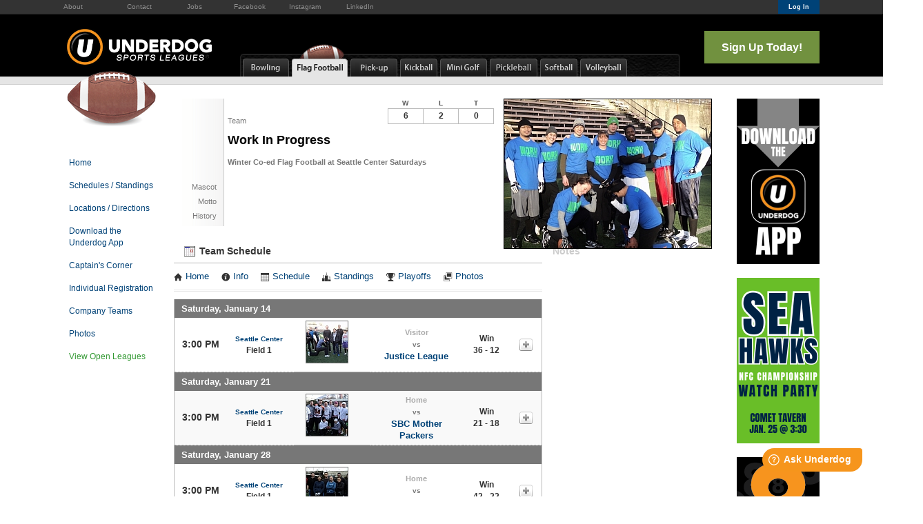

--- FILE ---
content_type: text/html; charset=UTF-8
request_url: https://www.underdogseattle.com/team/23495/Work-In-Progress
body_size: 9505
content:
<!DOCTYPE html
     PUBLIC "-//W3C//DTD XHTML 1.0 Transitional//EN"
     "http://www.w3.org/TR/xhtml1/DTD/xhtml1-transitional.dtd">
<html xmlns="http://www.w3.org/1999/xhtml" xmlns:og="http://opengraphprotocol.org/schema/" xmlns:fb="http://www.facebook.com/2008/fbml" xml:lang="en">

	<head>
		<meta http-equiv="Content-Type" content="text/html; charset=utf-8"/>
		
	<meta name="Keywords" content="Seattle, WA, Beach Volleyball, Bowling, Flag Football, Kickball, Pick-up Games, Pickleball, Softball, Volleyball, Underdog Sports Leagues Seattle, Underdog, Sports, Leagues, Seattle"/>
	

	<meta name="Description" content="Team home page for Work In Progress, participating in Winter Co-ed Flag Football at Seattle Center Saturdays. View team photos, upcoming games, past results, team details, and notes."/>
	

	<meta property="og:title" content="Underdog Sports Leagues Seattle"/>
	

	<meta property="og:type" content="sports_league"/>
	

	<meta property="og:image" content="https://leaguelab-prod.s3.amazonaws.com/userimages/facebookpreviews/facebook_share_124-3.jpg"/>
	

	<meta property="og:url" content="http://www.underdogseattle.com/team/23495/Work-In-Progress"/>
	

	<meta property="og:ttl" content="345600"/>
	

	<meta property="og:site_name" content="Underdog Sports Leagues Seattle"/>
	

	<meta property="og:description" content="Team home page for Work In Progress, participating in Winter Co-ed Flag Football at Seattle Center Saturdays. View team photos, upcoming games, past results, team details, and notes."/>
	

	<meta property="og:email" content="info@underdogseattle.com"/>
	

	<meta property="og:phone_number" content="(206) 320-8326"/>
	

	<meta property="og:latitude" content="47.648"/>
	

	<meta property="og:longitude" content="-122.355"/>
	

	<meta property="fb:admins"/>
	

	<meta property="fb:app_id" content="321258378050161"/>
	

	<meta name="viewport" content="width=device-width, initial-scale=1"/>
	

		
	<title>
		Flag Football - Team Page for Work In Progress - Underdog Sports Leagues Seattle - Seattle, WA
	</title>

		
	<link rel="stylesheet" href="https://cdn.ckeditor.com/ckeditor5/45.0.0/ckeditor5-content.css"/>
	<link rel="stylesheet" href="https://cdn.ckeditor.com/ckeditor5-premium-features/45.0.0/cckeditor5-premium-features-content.css"/>

		
			<link rel="stylesheet" type="text/css" media="all" href="/static/1.210.43/css/teampage.css"/><link rel="stylesheet" type="text/css" media="all" href="/static/1.210.43/css/schedule.css"/><link rel="stylesheet" type="text/css" media="all" href="/static/1.210.43/css/sponsors.css"/><link rel="stylesheet" type="text/css" media="all" href="/static/1.210.43/css/public.min.css"/><link rel="stylesheet" type="text/css" media="all" href="/static/1.210.43/css/underdog/main.css"/><link rel="stylesheet" type="text/css" media="all" href="/static/1.210.43/css/responsive.css"/><link rel="stylesheet" type="text/css" media="all" href="/static/1.210.43/css/underdog/responsive.css"/><link rel="stylesheet" type="text/css" media="all" href="/static/1.210.43/css/facebook.css"/><link rel="stylesheet" type="text/css" media="all" href="/orgstyles?v=1769400016"/>
		
			<link rel="stylesheet" type="text/css" media="print" href="/static/1.210.43/css/_print.css"/>
		
		<link rel="stylesheet" type="text/css" media="all" href="/static/css/flexslider.css"/>
		<link rel="stylesheet" type="text/css" media="all" href="/static/css/flexslider-ll.css"/>
		<link rel="SHORTCUT ICON" href="/static/1.210.43/graphics/underdog/underdog.ico"/>

	</head>

	<body class="seattle flag-football">

		
	<div id="responsiveHeader" data-sport="Flag Football">
		
			<a href="/" id="responsiveMenuLogo">
				<img src="//leaguelab-prod.s3.amazonaws.com/userimages/logos/org_mobile_124-2.png" alt="Underdog Sports Leagues Seattle"/>
			</a>
			
			<a href="#" id="responsiveMenuButton">
				&nbsp;
			</a>
			<a href="/login" id="responsiveLoginButton" class="notLoggedIn">
				&nbsp;
			</a>
			
		
	</div>


		<div id="topBarContainer" class="stack">
			<div class="pageWidth" id="topBar">
				
	<ul id="aboutMenu">
		<li class="first">
			<a href="/page/About">About</a>
		</li><li class="">
			<a href="/page/Contact">Contact</a>
		</li><li class="">
			<a href="/page/Staff">Jobs</a>
		</li><li class="">
			<a href="http://www.facebook.com/underdogseattle">Facebook</a>
		</li><li class="">
			<a href="https://www.instagram.com/underdogseattle/">Instagram</a>
		</li><li class="last">
			<a href="https://www.linkedin.com/company/underdog-sports-leagues">LinkedIn</a>
		</li>
	</ul>

				
	
	<div id="userLoginInset" class="notSignedIn">
		<a href="/login" class="button" id="signInLink"><span>Log In</span></a>
	</div>

			</div>
		</div>

		<div id="headerContainer" class="stack">
			<div class="pageWidth" id="header">
				<a href="/">
					<img src="/static/1.210.43/graphics/underdog/underdog-sports-leagues-logo-3-mid.png" alt="Underdog Sports Leagues" width="219px" id="orgLogo"/>
				</a>
				
	<ul id="headerSportLinks">
		<li id="sportMenu_bowling" class="sport">
			<a href="/sport/Bowling">
				<span>Bowling</span>
			</a>
		</li><li id="sportMenu_flag-football" class="current sport">
			<a href="/sport/Flag_Football">
				<span>Flag Football</span>
			</a>
		</li><li id="sportMenu_pick-up-games" class="sport">
			<a href="/sport/Pick-up_Games">
				<span>Pick-up Games</span>
			</a>
		</li><li id="sportMenu_kickball" class="sport">
			<a href="/sport/Kickball">
				<span>Kickball</span>
			</a>
		</li><li id="sportMenu_mini-golf" class="sport">
			<a href="/sport/Mini_Golf">
				<span>Mini Golf</span>
			</a>
		</li><li id="sportMenu_pickleball" class="sport">
			<a href="/sport/Pickleball">
				<span>Pickleball</span>
			</a>
		</li><li id="sportMenu_softball" class="sport">
			<a href="/sport/Softball">
				<span>Softball</span>
			</a>
		</li><li id="sportMenu_volleyball" class="sport">
			<a href="/sport/Volleyball">
				<span>Volleyball</span>
			</a>
		</li>
	</ul>

				<a href="/leagues?v=upcoming" id="headerSignupLink">Sign Up Today!</a>
			</div>
		</div>

		<div id="colorStripeTop_a" class="stack sportColorStripe flag-football_stripe_a">
			&nbsp;
		</div>
		<div id="colorStripeTop_b" class="stack sportColorStripe flag-football_stripe_b">
			&nbsp;
		</div>

		<div id="pageContentContainer" class="stack">
			<div class="pageWidth" id="pageContent">
				<div id="menuColumn">
					<div>
	<a href="/sport/Flag_Football">
		<img id="sportMenuHeaderImage" alt="Flag Football Menu" src="/static/1.210.43/graphics/underdog/sport-header-flag-football.png"/>
	</a>
	<div class="menuSection sportMenuSection">
		<ul class="menuSectionBody">
			<li>
				<a href="/sport/Flag_Football">Home</a>
			</li><li>
				<a href="/leagues?sport=Flag_Football">Schedules / Standings</a>
			</li><li>
				<a href="/location?sport=Flag_Football">Locations / Directions</a>
			</li><li>
				<a href="/page/underdogapp">Download the Underdog App</a>
			</li><li>
				<a href="/page/Captain">Captain&#039;s Corner</a>
			</li><li>
				<a href="/page/Indy-rundown">Individual Registration</a>
			</li><li>
				<a href="/page/company-kick-in">Company Teams</a>
			</li><li>
				<a href="/sport/Flag_Football/gallery">Photos</a>
			</li>
			<li class="sportSignup">
				<a href="/leagues?v=upcoming&amp;sport=Flag_Football">View Open Leagues</a>
			</li>
		</ul>
	</div>
	<script>
	/* <![CDATA[ */
		var ll_nonsportmenus = [{"Name":"Quick Links","Links":[{"label":"Schedules","href":"\/leagues?v=current"},{"label":"Locations \/ Directions","href":"\/location"},{"label":"Download the Underdog App","href":"\/page\/underdogapp"},{"label":"TeamPayer","href":"\/teampayer"},{"label":"Friends and Sponsors","href":"\/page\/friends-of-underdog"},{"label":"Sign Up!","href":"\/leagues?v=upcoming"}]},{"Name":"Resources","Links":[{"label":"Individual Registration","href":"\/page\/Indy-rundown"},{"label":"Captain's Corner","href":"\/page\/Captain"},{"label":"Captain Leaderboard","href":"\/page\/leaderboard"},{"label":"Build Your Roster","href":"\/page\/FunLink"},{"label":"Member Benefits","href":"\/page\/Member-Benefits"},{"label":"Sport Facts","href":"\/page\/sport-facts"},{"label":"Underdog in the News","href":"\/page\/press"},{"label":"Company Teams","href":"https:\/\/www.underdogseattle.com\/page\/company-kick-in"},{"label":"Corporate Events","href":"\/page\/corporate-events"},{"label":"Underdog in the Community","href":"\/page\/improve"}]}];
	/* ]]> */
	</script>
</div>
					
				</div>
				<div id="pageContainer">
					

					
						<script src="https://use.fontawesome.com/releases/v5.6.3/js/all.js" integrity="sha384-EIHISlAOj4zgYieurP0SdoiBYfGJKkgWedPHH4jCzpCXLmzVsw1ouK59MuUtP4a1" crossorigin="anonymous"></script>
						
					
					
					
					<div id="teamPageContainer">
	<div class="sportTitle">
		<img src="/static/1.210.43/icons/traditional/flag-football-title.gif" alt="Work In Progress plays in a Flag Football league"/>
	</div>
	<div id="teamInfo" class="noPhotos">
	<div class="infoContainer">
		<div class="teamThumbnail">
	
	
	
</div>
		
		<div class="teamNameRow">
			<div class="label teamName">Team</div>
			<h1>Work In Progress</h1>
		</div>
				
		<div class="infoRow leagueNameContainer">
			<div class="value leagueName">
				Winter Co-ed Flag Football at Seattle Center Saturdays
			</div>
		</div>
		
		
		
		
	<div class="infoRow ">
		<div class="label">Mascot</div>
		<div class="value"></div><div class="clear"></div>
	</div>

		
		
	<div class="infoRow ">
		<div class="label">Motto</div>
		<div class="value"></div><div class="clear"></div>
	</div>

		
		
	<div class="infoRow ">
		<div class="label">History</div>
		<div class="value"></div><div class="clear"></div>
	</div>


	</div>
	<div id="teamPhotos">
	
		<div id="teamPicWrapper">
			<a href="//leaguelab-prod.s3.amazonaws.com/userimages/045847_ful.jpg">
				<img alt="Work In Progress Team Photo" id="teamPic" src="//leaguelab-prod.s3.amazonaws.com/userimages/045847_std.jpg"/>
			</a>
		</div>
		
			
		
	
</div>
	<table id="teamRecord" class="Game">
	
	
		<thead>
			<tr>
				<th>W</th>
				<th>L</th>
				<th>T</th>
			</tr>
		</thead>
		<tbody>
			<tr>
				<td>6</td>
				<td>2</td>
				<td>0</td>
			</tr>
		</tbody>
	
	
</table>
	

</div>

	
	
	<div id="teamScheduleContainer">
	<h2><img alt="" src="/static/1.210.43/graphics/icon-schedules-s.gif"/> Team Schedule</h2>

	
	<ul class="league-links">
		<li>
			<a href="/league/1980">
				<span class="ll-icon-home"></span>Home
			</a>
		</li>
		<li>
			<a href="/league/1980/details">
				<span class="ll-icon-info"></span>Info
			</a>
		</li>
		<li>
			<a href="/league/1980/schedule">
				<span class="ll-icon-schedule"></span>Schedule
			</a>
		</li>
		<li class="standings">
			<a href="/league/1980/standings">
				<span class="ll-icon-standings"></span>Standings
			</a>
		</li>
		<li class="playoffs">
			<a href="/league/1980/bracket">
				<span class="ll-icon-bracket"></span>Playoffs
			</a>
		</li>
		<li class="photos">
			<a href="/league/1980/gallery">
				<span class="ll-icon-photos"></span>Photos
			</a>
		</li>
		
	</ul>

	
	
	
		
	<div class="hidden scalablePopup" id="gameDetailPopup">
		<div class="handle">
			<div class="closeContainer">
				<a class="closeWindowButton" href="#"></a>
			</div>
		</div>
		<div class="body">
			<div>
				<div class="loadingGraphic" id="schedulePopUpLoading">
	<img src="/static/1.210.43/graphics/loader-image-25.gif" alt=""/>
	<div class="loadingMessage">Loading...</div>
</div>
				<div id="gameDetailPopupContent">

				</div>
			</div>
		</div>
	</div>

	

	<table id="teamScheduleTable">
		<tbody>
			
				
					
						<tr class="gameDateRow even">
							<td colspan="6" class="gameDate"><h4>Saturday, January 14</h4></td>
						</tr>
						
					
					
					
	<tr class="even" id="game_83696_1980">
		<td class="gameTime">
			3:00 PM
		</td>
		<td class="gameLocation">
			<div class="label"><a href="/location/385">Seattle Center</a></div>
			Field 1
		</td>
		
			<td class="opponentIcon">
				<a href="/team/23315/Justice-League">
					<div class="teamThumbnail">
	
	
		
		<img class="teamIcon" src="//leaguelab-prod.s3.amazonaws.com/userimages/045846_tny.jpg" alt="Justice League Team Logo"/>
	
	
</div>
				</a>
			</td>
			<td class="opponent">
				<div class="homeOrVisitor">Visitor</div>
				<div class="label">vs</div>
				<a href="/team/23315/Justice-League">Justice League</a>
			</td>
			<td class="result">
				Win<br/>36&nbsp;-&nbsp;12
			</td>
			
			<td class="detailLink" id="game_2012-01-14_3-00 PM_385_1">
				<a href="#" class="openGameDetail">
					<img src="/static/1.210.43/graphics/expand-score-button.gif" alt="view more info on this game"/>
					<p class="hidden label">Viewing<br/>Details</p>
				</a>
			</td>
		
		
		
	</tr>

					
				
				
			
				
					
						<tr class="gameDateRow odd">
							<td colspan="6" class="gameDate"><h4>Saturday, January 21</h4></td>
						</tr>
						
					
					
					
	<tr class="odd" id="game_85333_1980">
		<td class="gameTime">
			3:00 PM
		</td>
		<td class="gameLocation">
			<div class="label"><a href="/location/385">Seattle Center</a></div>
			Field 1
		</td>
		
			<td class="opponentIcon">
				<a href="/team/23683/SBC-Mother-Packers">
					<div class="teamThumbnail">
	
	
		
		<img class="teamIcon" src="//leaguelab-prod.s3.amazonaws.com/userimages/046021_tny.jpg" alt="SBC Mother Packers Team Logo"/>
	
	
</div>
				</a>
			</td>
			<td class="opponent">
				<div class="homeOrVisitor">Home</div>
				<div class="label">vs</div>
				<a href="/team/23683/SBC-Mother-Packers">SBC Mother Packers</a>
			</td>
			<td class="result">
				Win<br/>21&nbsp;-&nbsp;18
			</td>
			
			<td class="detailLink" id="game_2012-01-21_3-00 PM_385_1">
				<a href="#" class="openGameDetail">
					<img src="/static/1.210.43/graphics/expand-score-button.gif" alt="view more info on this game"/>
					<p class="hidden label">Viewing<br/>Details</p>
				</a>
			</td>
		
		
		
	</tr>

					
				
				
			
				
					
						<tr class="gameDateRow even">
							<td colspan="6" class="gameDate"><h4>Saturday, January 28</h4></td>
						</tr>
						
					
					
					
	<tr class="even" id="game_85343_1980">
		<td class="gameTime">
			3:00 PM
		</td>
		<td class="gameLocation">
			<div class="label"><a href="/location/385">Seattle Center</a></div>
			Field 1
		</td>
		
			<td class="opponentIcon">
				<a href="/team/22912/Foe-Destroyers">
					<div class="teamThumbnail">
	
	
		
		<img class="teamIcon" src="//leaguelab-prod.s3.amazonaws.com/userimages/045836_tny.jpg" alt="Foe Destroyers Team Logo"/>
	
	
</div>
				</a>
			</td>
			<td class="opponent">
				<div class="homeOrVisitor">Home</div>
				<div class="label">vs</div>
				<a href="/team/22912/Foe-Destroyers">Foe Destroyers</a>
			</td>
			<td class="result">
				Win<br/>42&nbsp;-&nbsp;22
			</td>
			
			<td class="detailLink" id="game_2012-01-28_3-00 PM_385_1">
				<a href="#" class="openGameDetail">
					<img src="/static/1.210.43/graphics/expand-score-button.gif" alt="view more info on this game"/>
					<p class="hidden label">Viewing<br/>Details</p>
				</a>
			</td>
		
		
		
	</tr>

					
				
				
			
				
					
						<tr class="gameDateRow odd">
							<td colspan="6" class="gameDate"><h4>Saturday, February 4</h4></td>
						</tr>
						
					
					
					
	<tr class="odd" id="game_85359_1980">
		<td class="gameTime">
			Noon
		</td>
		<td class="gameLocation">
			<div class="label"><a href="/location/385">Seattle Center</a></div>
			Field 1
		</td>
		
			<td class="opponentIcon">
				<a href="/team/22858/Hit-Squad">
					<div class="teamThumbnail">
	
	
		
		<img class="teamIcon" src="//leaguelab-prod.s3.amazonaws.com/userimages/045841_tny.jpg" alt="Hit Squad Team Logo"/>
	
	
</div>
				</a>
			</td>
			<td class="opponent">
				<div class="homeOrVisitor">Visitor</div>
				<div class="label">vs</div>
				<a href="/team/22858/Hit-Squad">Hit Squad</a>
			</td>
			<td class="result">
				Win<br/>36&nbsp;-&nbsp;26
			</td>
			
			<td class="detailLink" id="game_2012-02-04_12-00 PM_385_1">
				<a href="#" class="openGameDetail">
					<img src="/static/1.210.43/graphics/expand-score-button.gif" alt="view more info on this game"/>
					<p class="hidden label">Viewing<br/>Details</p>
				</a>
			</td>
		
		
		
	</tr>

					
				
					
					
					
	<tr class="odd" id="game_85351_1980">
		<td class="gameTime">
			3:00 PM
		</td>
		<td class="gameLocation">
			<div class="label"><a href="/location/385">Seattle Center</a></div>
			Field 1
		</td>
		
			<td class="opponentIcon">
				<a href="/team/23628/Practice-All-Americans">
					<div class="teamThumbnail">
	
	
		
		<img class="teamIcon" src="//leaguelab-prod.s3.amazonaws.com/userimages/045833_tny.jpg" alt="Practice All Americans Team Logo"/>
	
	
</div>
				</a>
			</td>
			<td class="opponent">
				<div class="homeOrVisitor">Home</div>
				<div class="label">vs</div>
				<a href="/team/23628/Practice-All-Americans">Practice All Americans</a>
			</td>
			<td class="result">
				Win<br/>46&nbsp;-&nbsp;12
			</td>
			
			<td class="detailLink" id="game_2012-02-04_3-00 PM_385_1">
				<a href="#" class="openGameDetail">
					<img src="/static/1.210.43/graphics/expand-score-button.gif" alt="view more info on this game"/>
					<p class="hidden label">Viewing<br/>Details</p>
				</a>
			</td>
		
		
		
	</tr>

					
				
				
			
				
					
						<tr class="gameDateRow even">
							<td colspan="6" class="gameDate"><h4>Saturday, February 11</h4></td>
						</tr>
						
					
					
					
	<tr class="even" id="game_85369_1980">
		<td class="gameTime">
			3:00 PM
		</td>
		<td class="gameLocation">
			<div class="label"><a href="/location/385">Seattle Center</a></div>
			Field 1
		</td>
		
			<td class="opponentIcon">
				<a href="/team/22790/Back-that-Pass-Up">
					<div class="teamThumbnail">
	
	
		
		<img class="teamIcon" src="//leaguelab-prod.s3.amazonaws.com/userimages/045835_tny.jpg" alt="Back that Pass Up Team Logo"/>
	
	
</div>
				</a>
			</td>
			<td class="opponent">
				<div class="homeOrVisitor">Home</div>
				<div class="label">vs</div>
				<a href="/team/22790/Back-that-Pass-Up">Back that Pass Up</a>
			</td>
			<td class="result">
				Loss<br/>12&nbsp;-&nbsp;27
			</td>
			
			<td class="detailLink" id="game_2012-02-11_3-00 PM_385_1">
				<a href="#" class="openGameDetail">
					<img src="/static/1.210.43/graphics/expand-score-button.gif" alt="view more info on this game"/>
					<p class="hidden label">Viewing<br/>Details</p>
				</a>
			</td>
		
		
		
	</tr>

					
				
				
			
				
					
						<tr class="gameDateRow odd">
							<td colspan="6" class="gameDate"><h4>Saturday, February 25</h4></td>
						</tr>
						
					
					<tr>
						<td colspan="6" class="playoffBannerCell">
							<div class="playoffBanner playoffColor">
								PLAYOFFS
								<a href="/league/1980/bracket">
									<img src="/static/1.210.43/graphics/button-bracket-view.png" alt="View Playoff Bracket"/>
								</a>
							</div>
						</td>
					</tr>
					
	<tr class="odd" id="game_88455_1980">
		<td class="gameTime">
			3:00 PM
		</td>
		<td class="gameLocation">
			<div class="label"><a href="/location/385">Seattle Center</a></div>
			Field 1
		</td>
		
			<td class="opponentIcon">
				<a href="/team/22912/Foe-Destroyers">
					<div class="teamThumbnail">
	
	
		
		<img class="teamIcon" src="//leaguelab-prod.s3.amazonaws.com/userimages/045836_tny.jpg" alt="Foe Destroyers Team Logo"/>
	
	
</div>
				</a>
			</td>
			<td class="opponent">
				<div class="homeOrVisitor">Visitor</div>
				<div class="label">vs</div>
				<a href="/team/22912/Foe-Destroyers">Foe Destroyers</a>
			</td>
			<td class="result">
				Win<br/>30&nbsp;-&nbsp;28
			</td>
			
			<td class="detailLink" id="game_2012-02-25_3-00 PM_385_1">
				<a href="#" class="openGameDetail">
					<img src="/static/1.210.43/graphics/expand-score-button.gif" alt="view more info on this game"/>
					<p class="hidden label">Viewing<br/>Details</p>
				</a>
			</td>
		
		
		
	</tr>

					
				
				
			
				
					
						<tr class="gameDateRow even">
							<td colspan="6" class="gameDate"><h4>Saturday, March 3</h4></td>
						</tr>
						
					
					<tr>
						<td colspan="6" class="playoffBannerCell">
							<div class="playoffBanner playoffColor">
								PLAYOFFS
								<a href="/league/1980/bracket">
									<img src="/static/1.210.43/graphics/button-bracket-view.png" alt="View Playoff Bracket"/>
								</a>
							</div>
						</td>
					</tr>
					
	<tr class="even" id="game_88774_1980">
		<td class="gameTime">
			1:00 PM
		</td>
		<td class="gameLocation">
			<div class="label"><a href="/location/385">Seattle Center</a></div>
			Field 3
		</td>
		
			<td class="opponentIcon">
				<a href="/team/23315/Justice-League">
					<div class="teamThumbnail">
	
	
		
		<img class="teamIcon" src="//leaguelab-prod.s3.amazonaws.com/userimages/045846_tny.jpg" alt="Justice League Team Logo"/>
	
	
</div>
				</a>
			</td>
			<td class="opponent">
				<div class="homeOrVisitor">Visitor</div>
				<div class="label">vs</div>
				<a href="/team/23315/Justice-League">Justice League</a>
			</td>
			<td class="result">
				Loss<br/>18&nbsp;-&nbsp;42
			</td>
			
			<td class="detailLink" id="game_2012-03-03_1-00 PM_385_3">
				<a href="#" class="openGameDetail">
					<img src="/static/1.210.43/graphics/expand-score-button.gif" alt="view more info on this game"/>
					<p class="hidden label">Viewing<br/>Details</p>
				</a>
			</td>
		
		
		
	</tr>

					
				
				
			
			
		</tbody>
	</table>
	
	
</div>
	<div id="teamNotesContainer">
	<h2>Notes</h2>
	<div id="teamNotes">
		
	</div>
</div>
	<div class="clear">&nbsp;</div>
		
	
	

		
	
	<div id="relatedTeams">
		<h3>Related Teams</h3><a name="related"></a>
		<table id="relatedTeamsTable">
			<tbody>
				<tr>
					<td class="teamThumbnail">
						
						<a href="/team/100384/Junior-Varsity-Standouts">
							<div class="teamThumbnail">
	
	
		<div class="teamColorStripe" style="background:#bbbbbb">&nbsp;</div>
		<img class="teamIcon" src="//leaguelab-prod.s3.amazonaws.com/userimages/107960_tny.jpg" alt="Junior Varsity Standouts"/>
	
	
</div>
						</a>
					</td>
					<td>
						<a href="/team/100384/Junior-Varsity-Standouts">Junior Varsity Standouts</a>
						<div class="leagueName">Fall Co-ed Flag Football at Seattle Center Saturdays</div>
						<p class="sharedPlayers label">
							
							3 Players in Common
						</p>
					</td>
					<td class="sportIcon">
						<img src="/static/1.210.43/icons/traditional/flag-football-square-s.gif" alt="Flag Football" class="inline"/>
					</td>
				</tr><tr>
					<td class="teamThumbnail">
						
						<a href="/team/88862/The-U">
							<div class="teamThumbnail">
	
	
		<div class="teamColorStripe" style="background:#008080">&nbsp;</div>
		<img class="teamIcon" src="//leaguelab-prod.s3.amazonaws.com/userimages/101811_tny.jpg" alt="The U"/>
	
	
</div>
						</a>
					</td>
					<td>
						<a href="/team/88862/The-U">The U</a>
						<div class="leagueName">Summer Co-ed Flag Football at Roosevelt HS Sundays</div>
						<p class="sharedPlayers label">
							Captain and
							3 Players in Common
						</p>
					</td>
					<td class="sportIcon">
						<img src="/static/1.210.43/icons/traditional/flag-football-square-s.gif" alt="Flag Football" class="inline"/>
					</td>
				</tr><tr>
					<td class="teamThumbnail">
						
						<a href="/team/84675/Universe-Abides">
							<div class="teamThumbnail">
	
	
		<div class="teamColorStripe" style="background:#ddaf00">&nbsp;</div>
		<img class="teamIcon" src="//leaguelab-prod.s3.amazonaws.com/userimages/098456_tny.jpg" alt="Universe Abides"/>
	
	
</div>
						</a>
					</td>
					<td>
						<a href="/team/84675/Universe-Abides">Universe Abides</a>
						<div class="leagueName">Spring Co-ed Flag Football at Seattle Center Saturdays</div>
						<p class="sharedPlayers label">
							Captain and
							3 Players in Common
						</p>
					</td>
					<td class="sportIcon">
						<img src="/static/1.210.43/icons/traditional/flag-football-square-s.gif" alt="Flag Football" class="inline"/>
					</td>
				</tr><tr>
					<td class="teamThumbnail">
						
						<a href="/team/58244/Do-work">
							<div class="teamThumbnail">
	
	
		
		<img class="teamIcon" src="//leaguelab-prod.s3.amazonaws.com/userimages/081545_tny.jpg" alt="Do work!"/>
	
	
</div>
						</a>
					</td>
					<td>
						<a href="/team/58244/Do-work">Do work!</a>
						<div class="leagueName">Spring Co-ed Flag Football at Seattle Center Thursdays</div>
						<p class="sharedPlayers label">
							Captain and
							5 Players in Common
						</p>
					</td>
					<td class="sportIcon">
						<img src="/static/1.210.43/icons/traditional/flag-football-square-s.gif" alt="Flag Football" class="inline"/>
					</td>
				</tr><tr>
					<td class="teamThumbnail">
						
						<a href="/team/52266/Girls-Girls-Girls">
							<div class="teamThumbnail">
	
	
		
		<img class="teamIcon" src="//leaguelab-prod.s3.amazonaws.com/userimages/076779_tny.jpg" alt="Girls, Girls, Girls"/>
	
	
</div>
						</a>
					</td>
					<td>
						<a href="/team/52266/Girls-Girls-Girls">Girls, Girls, Girls</a>
						<div class="leagueName">Needlebowl 2013</div>
						<p class="sharedPlayers label">
							Captain and
							3 Players in Common
						</p>
					</td>
					<td class="sportIcon">
						<img src="/static/1.210.43/icons/traditional/flag-football-square-s.gif" alt="Flag Football" class="inline"/>
					</td>
				</tr><tr>
					<td class="teamThumbnail">
						
						<a href="/team/50265/The-Ridge">
							<div class="teamThumbnail">
	
	
		
		<img class="teamIcon" src="//leaguelab-prod.s3.amazonaws.com/userimages/073110_tny.jpg" alt="The Ridge"/>
	
	
</div>
						</a>
					</td>
					<td>
						<a href="/team/50265/The-Ridge">The Ridge</a>
						<div class="leagueName">Fall Co-ed Flag Football at Seattle Center Saturdays</div>
						<p class="sharedPlayers label">
							
							3 Players in Common
						</p>
					</td>
					<td class="sportIcon">
						<img src="/static/1.210.43/icons/traditional/flag-football-square-s.gif" alt="Flag Football" class="inline"/>
					</td>
				</tr><tr>
					<td class="teamThumbnail">
						
						<a href="/team/39144/Hit-Me-With-Your-Best-Shot-Do-Work">
							<div class="teamThumbnail">
	
	
		
		<img class="teamIcon" src="//leaguelab-prod.s3.amazonaws.com/userimages/066981_tny.jpg" alt="Hit Me With Your Best Shot (Do Work!)"/>
	
	
</div>
						</a>
					</td>
					<td>
						<a href="/team/39144/Hit-Me-With-Your-Best-Shot-Do-Work">Hit Me With Your Best Shot (Do Work!)</a>
						<div class="leagueName">Spring Co-ed Flag Football at Seattle Center Thursdays</div>
						<p class="sharedPlayers label">
							Captain and
							7 Players in Common
						</p>
					</td>
					<td class="sportIcon">
						<img src="/static/1.210.43/icons/traditional/flag-football-square-s.gif" alt="Flag Football" class="inline"/>
					</td>
				</tr><tr>
					<td class="teamThumbnail">
						
						<a href="/team/38671/Poppin-Flags">
							<div class="teamThumbnail">
	
	
		
		<img class="teamIcon" src="//leaguelab-prod.s3.amazonaws.com/userimages/066614_tny.jpg" alt="Poppin Flags"/>
	
	
</div>
						</a>
					</td>
					<td>
						<a href="/team/38671/Poppin-Flags">Poppin Flags</a>
						<div class="leagueName">Spring Co-ed Flag Football at Seattle Center Tuesdays</div>
						<p class="sharedPlayers label">
							
							3 Players in Common
						</p>
					</td>
					<td class="sportIcon">
						<img src="/static/1.210.43/icons/traditional/flag-football-square-s.gif" alt="Flag Football" class="inline"/>
					</td>
				</tr><tr>
					<td class="teamThumbnail">
						
						<a href="/team/36016/Do-Work">
							<div class="teamThumbnail">
	
	
		
		<img class="teamIcon" src="//leaguelab-prod.s3.amazonaws.com/userimages/063767_tny.jpg" alt="Do Work!"/>
	
	
</div>
						</a>
					</td>
					<td>
						<a href="/team/36016/Do-Work">Do Work!</a>
						<div class="leagueName">Winter Co-ed Flag Football at Seattle Center Tuesdays</div>
						<p class="sharedPlayers label">
							Captain and
							5 Players in Common
						</p>
					</td>
					<td class="sportIcon">
						<img src="/static/1.210.43/icons/traditional/flag-football-square-s.gif" alt="Flag Football" class="inline"/>
					</td>
				</tr><tr>
					<td class="teamThumbnail">
						
						<a href="/team/33667/Footlong-Tacos">
							<div class="teamThumbnail">
	
	
		
		<img class="teamIcon" src="//leaguelab-prod.s3.amazonaws.com/userimages/062147_tny.jpg" alt="Footlong Tacos"/>
	
	
</div>
						</a>
					</td>
					<td>
						<a href="/team/33667/Footlong-Tacos">Footlong Tacos</a>
						<div class="leagueName">Fall Co-ed Flag Football at Seattle Center Tuesdays</div>
						<p class="sharedPlayers label">
							
							3 Players in Common
						</p>
					</td>
					<td class="sportIcon">
						<img src="/static/1.210.43/icons/traditional/flag-football-square-s.gif" alt="Flag Football" class="inline"/>
					</td>
				</tr><tr>
					<td class="teamThumbnail">
						&nbsp;
						
					</td>
					<td>
						<a href="/team/32292/Chicken-">Chicken </a>
						<div class="leagueName">Fall Co-ed Flag Football at Seattle Center Saturdays</div>
						<p class="sharedPlayers label">
							
							6 Players in Common
						</p>
					</td>
					<td class="sportIcon">
						<img src="/static/1.210.43/icons/traditional/flag-football-square-s.gif" alt="Flag Football" class="inline"/>
					</td>
				</tr><tr>
					<td class="teamThumbnail">
						
						<a href="/team/30138/Work-In-Progress">
							<div class="teamThumbnail">
	
	
		
		<img class="teamIcon" src="//leaguelab-prod.s3.amazonaws.com/userimages/054626_tny.jpg" alt="Work In Progress"/>
	
	
</div>
						</a>
					</td>
					<td>
						<a href="/team/30138/Work-In-Progress">Work In Progress</a>
						<div class="leagueName">Summer Co-ed Flag Football at Seattle Center Sundays</div>
						<p class="sharedPlayers label">
							Captain and
							9 Players in Common
						</p>
					</td>
					<td class="sportIcon">
						<img src="/static/1.210.43/icons/traditional/flag-football-square-s.gif" alt="Flag Football" class="inline"/>
					</td>
				</tr><tr>
					<td class="teamThumbnail">
						
						<a href="/team/29668/Everything-about-Chicken-">
							<div class="teamThumbnail">
	
	
		
		<img class="teamIcon" src="//leaguelab-prod.s3.amazonaws.com/userimages/054613_tny.jpg" alt="Everything about Chicken "/>
	
	
</div>
						</a>
					</td>
					<td>
						<a href="/team/29668/Everything-about-Chicken-">Everything about Chicken </a>
						<div class="leagueName">Summer Co-ed Flag Football at Seattle Center Sundays</div>
						<p class="sharedPlayers label">
							
							3 Players in Common
						</p>
					</td>
					<td class="sportIcon">
						<img src="/static/1.210.43/icons/traditional/flag-football-square-s.gif" alt="Flag Football" class="inline"/>
					</td>
				</tr><tr>
					<td class="teamThumbnail">
						
						<a href="/team/25261/Aint-That-Delicious">
							<div class="teamThumbnail">
	
	
		
		<img class="teamIcon" src="//leaguelab-prod.s3.amazonaws.com/userimages/051515_tny.jpg" alt="Ain&#039;t That Delicious!"/>
	
	
</div>
						</a>
					</td>
					<td>
						<a href="/team/25261/Aint-That-Delicious">Ain&#039;t That Delicious!</a>
						<div class="leagueName">Spring Co-ed Flag Football at Seattle Center Thursdays</div>
						<p class="sharedPlayers label">
							Captain and
							6 Players in Common
						</p>
					</td>
					<td class="sportIcon">
						<img src="/static/1.210.43/icons/traditional/flag-football-square-s.gif" alt="Flag Football" class="inline"/>
					</td>
				</tr><tr>
					<td class="teamThumbnail">
						
						<a href="/team/25260/Work-In-Progress">
							<div class="teamThumbnail">
	
	
		
		<img class="teamIcon" src="//leaguelab-prod.s3.amazonaws.com/userimages/051133_tny.jpg" alt="Work In Progress"/>
	
	
</div>
						</a>
					</td>
					<td>
						<a href="/team/25260/Work-In-Progress">Work In Progress</a>
						<div class="leagueName">Spring Co-ed Flag Football at Seattle Center Sundays</div>
						<p class="sharedPlayers label">
							Captain and
							7 Players in Common
						</p>
					</td>
					<td class="sportIcon">
						<img src="/static/1.210.43/icons/traditional/flag-football-square-s.gif" alt="Flag Football" class="inline"/>
					</td>
				</tr><tr>
					<td class="teamThumbnail">
						
						<a href="/team/21486/Work-In-Progress">
							<div class="teamThumbnail">
	
	
		
		<img class="teamIcon" src="//leaguelab-prod.s3.amazonaws.com/userimages/042014_tny.jpg" alt="Work In Progress"/>
	
	
</div>
						</a>
					</td>
					<td>
						<a href="/team/21486/Work-In-Progress">Work In Progress</a>
						<div class="leagueName">Fall Co-ed Flag Football at Seattle Center Saturdays</div>
						<p class="sharedPlayers label">
							Captain and
							8 Players in Common
						</p>
					</td>
					<td class="sportIcon">
						<img src="/static/1.210.43/icons/traditional/flag-football-square-s.gif" alt="Flag Football" class="inline"/>
					</td>
				</tr><tr>
					<td class="teamThumbnail">
						
						<a href="/team/19607/Work-in-Progress">
							<div class="teamThumbnail">
	
	
		
		<img class="teamIcon" src="//leaguelab-prod.s3.amazonaws.com/userimages/038905_tny.jpg" alt="Work in Progress"/>
	
	
</div>
						</a>
					</td>
					<td>
						<a href="/team/19607/Work-in-Progress">Work in Progress</a>
						<div class="leagueName">Summer Co-ed Flag Football at Seattle Center Sundays</div>
						<p class="sharedPlayers label">
							Captain and
							6 Players in Common
						</p>
					</td>
					<td class="sportIcon">
						<img src="/static/1.210.43/icons/traditional/flag-football-square-s.gif" alt="Flag Football" class="inline"/>
					</td>
				</tr>
			</tbody>
		</table>
	</div>

		
	
	<input type="hidden" readonly="readonly" name="reqToken" value="9b8b3473d105f75279f95c3cd4081d89" id="formToken"/>

</div>
					
					
	<div class="noprint themeAd" id="footerBannerAd">
		<a href="https://bit.ly/Seahawks26UD2" target="_blank">
			<img src="//leaguelab-prod.s3.amazonaws.com/userimages/themes/124_603-96.png" alt=""/>
		</a>
		
	</div>

				</div>
				<div id="sidebarContainer">
					
	<div class="noprint themeAd" id="sidebarAdOne">
		<a href="https://www.underdogseattle.com/underdogapp" target="_blank">
			<img src="//leaguelab-prod.s3.amazonaws.com/userimages/themes/124_595-42.png" alt=""/>
		</a>
		
	</div>

					
	<div class="noprint themeAd" id="sidebarAdTwo">
		<a href="https://bit.ly/Seahawks26UD2" target="_blank">
			<img src="//leaguelab-prod.s3.amazonaws.com/userimages/themes/124_597-28.png" alt=""/>
		</a>
		
	</div>

					
	<div class="noprint themeAd" id="sidebarAdThree">
		<a href="https://www.underdogseattle.com/page/8-reasons-for-a-Company-Sports-Team" target="_blank">
			<img src="//leaguelab-prod.s3.amazonaws.com/userimages/themes/124_599-33.png" alt=""/>
		</a>
		
	</div>

					
	

					
	

					
	

				</div>

				<div class="clear"></div>
			</div>
		</div>

		<div id="colorStripeBottom_c" class="stack sportColorStripe flag-football_stripe_c">
			&nbsp;
		</div>
		<div id="colorStripeBottom_d" class="stack sportColorStripe flag-football_stripe_d">
			&nbsp;
		</div>

		<div id="footerContainer" class="stack">
			<div class="pageWidth" id="footer">
				
	<div id="footerBrandColumn" class="footerColumn">
		<div id="footerSocial">
			<a href="http://www.facebook.com/underdogseattle" id="footerFacebookLink" target="_blank"><span>Facebook</span></a>
			<a href="https://www.instagram.com/underdogseattle/" id="footerInstagramLink" target="_blank">
				<i class="fab fa-instagram"></i>
			</a>
			<span>News, deals, pics, and shout-outs</span>
		</div>
		<div id="footerNewsletter">
			<p class="newsletterText">Newsletters and updates!</p> 
			
	<form method="post" action="/bulk-email-actions" id="bulkMailSubscribeForm">
		
	<input type="hidden" readonly="readonly" name="reqToken" value="9b8b3473d105f75279f95c3cd4081d89" id="bulkMailToken"/>

		
	<input type="hidden" name="cmd" value="subscribe"/>

		<input type="text" name="Email" id="bulkMailSubscribeEmail" class="clean" value="Your Email Address"/>
		<a href="#" id="bulkMailSubscribeSubmit"></a>
	</form>

		</div>
	</div>
	<div id="footerLinkColumn" class="footerColumn">
		<div class="footerLinksSection" id="footerLinksSection_Sports">
			<h5>Sports</h5>
			<ul>
				<li>
					<a href="/sport/Beach_Volleyball">Beach Volleyball</a>
				</li><li>
					<a href="/sport/Bowling">Bowling</a>
				</li><li>
					<a href="/sport/Pick-up_Games">Pick-up Games</a>
				</li><li>
					<a href="/sport/Flag_Football">Flag Football</a>
				</li><li>
					<a href="/sport/Kickball">Kickball</a>
				</li><li>
					<a href="/sport/Mini_Golf">Drinks on the Links</a>
				</li><li>
					<a href="/sport/Pickleball">Pickleball</a>
				</li><li>
					<a href="/sport/Softball">Softball</a>
				</li><li>
					<a href="/sport/Volleyball">Volleyball</a>
				</li>
			</ul>
		</div><div class="footerLinksSection" id="footerLinksSection_Help">
			<h5>Help</h5>
			<ul>
				<li>
					<a href="/location">Locations and Directions</a>
				</li><li>
					<a href="/page/sport-facts">Sport Facts</a>
				</li><li>
					<a href="/page/Captain">Becoming a Captain</a>
				</li><li>
					<a href="/page/FunLink">Build Your Roster</a>
				</li><li>
					<a href="/leagues?v=upcoming">Upcoming Leagues</a>
				</li>
			</ul>
		</div><div class="footerLinksSection" id="footerLinksSection_Payment">
			<h5>Payment</h5>
			<ul>
				<li>
					<a href="/teampayer">What is TeamPayer?</a>
				</li><li>
					<a href="/page/teampayment">Team Payment Policy</a>
				</li><li>
					<a href="/page/individualpayment">Individual Payment Policy</a>
				</li><li>
					<a href="/page/invoices-receipts">Invoices and Receipts</a>
				</li>
			</ul>
		</div><div class="footerLinksSection" id="footerLinksSection_Company">
			<h5>Company</h5>
			<ul>
				<li>
					<a href="/page/Staff">Jobs</a>
				</li><li>
					<a href="/page/underdogapp">Download the Underdog App</a>
				</li><li>
					<a href="/page/corporate-events">FunCorp</a>
				</li><li>
					<a href="/page/About">About</a>
				</li><li>
					<a href="/page/SocialRef">Social Ref Certified</a>
				</li><li>
					<a href="/page/Contact">Contact</a>
				</li>
			</ul>
		</div>
	</div>
	<div class="clear"></div>


				<a href="/">
					<img src="/static/1.210.43/graphics/underdog/u-logo-seattle-orange.png" id="footerULogo" alt="Underdog Seattle"/>
				</a>
				<img src="/static/1.210.43/graphics/underdog/bottom-sport-flag-football.png" id="footerSportLogo" alt="Flag Football"/>
				<div id="footerPoweredBy">
					<a href="/terms-of-service" id="LL-tos">Terms of Service</a>
					
	<a href="https://www.leaguelab.com/?ref=Underdog+Sports+Leagues+Seattle" target="_blank" class="poweredByLink">
		<img src="/static/1.210.43/graphics/league-lab-powered-site.png" alt="Site powered by League Lab"/>
	</a>

				</div>
			</div>
		</div>

		
	
	<div class="hidden draggablePopup" id="clickTip">
		<div class="handle">
			<div class="closeContainer">
				<a class="closeWindowButton" href="#"></a>
			</div>
		</div>
		
		<div class="body">
			<div>
			<h4></h4>
			<img id="clickTipLoader" alt="loading" src="/static/1.210.43/graphics/loader-image-30.gif"/>
			<div class="clickTipBody">
			</div>
			<a href="#" class="more">more info</a>
		</div>
		</div>
	</div>



		<script type="text/javascript" src="/static/1.210.43/js/public.min.js">
		</script><script type="text/javascript" src="/static/1.210.43/js/underdog/main.js">
		</script><script type="text/javascript" src="/static/1.210.43/js/responsive.js">
		</script><script type="text/javascript" src="/static/1.210.43/js/facebook.js">
		</script><script type="text/javascript" src="/static/1.210.43/js/rsvp.js">
		</script><script type="text/javascript" src="/static/1.210.43/js/teamgallery.js">
		</script><script type="text/javascript" src="/static/1.210.43/js/schedule.js">
		</script>
		<script type="text/javascript" src="/static/js/jquery.flexslider.js">
		</script>

		<script type="text/javascript">
//<![CDATA[
var photos;
var RSVPMessages = {"Yes":"I'll be there!","No":"Can't make it","Maybe":"...Maybe...","None":"Will you be there?"};

//]]>
</script>

		
	<div id="fb-root" class="noAutoLogin"></div>
	<script>
	  window.fbAsyncInit = function() {
		FB.init({
		  appId  : "321258378050161",
		  status : true,
		  cookie : true,
		  xfbml  : true,
		  frictionlessRequests : true,
		  version: 'v2.3'
		});
		
		if(typeof LLFacebook != 'undefined')
		{
			LLFacebook.sdkLoaded();
		}
	  };

	  (function() {
		var e = document.createElement('script');
		e.src = document.location.protocol + '//connect.facebook.net/en_US/sdk.js';
		e.async = true;
		document.getElementById('fb-root').appendChild(e);
	  }());
	</script>
	<div class="hidden">
		<div id="fb-feedback">
	
		<div class="feedback autoLogin success">
			You have been signed-in via Facebook.
			Visit your <a href="/player">Player Page</a>
			to view your personalized info and manage your account.
		</div>
		<div class="feedback link success">
			Your Facebook account has been linked. The page will now refresh.
		</div>
		<div class="feedback unlink success">
			Your Facebook account association has been removed.
			<p>To complete the process, remove the app from your Facebook settings.</p>
		</div>
		<div class="feedback noAccount warning">
			Sorry, no account was found matching your Facebook user info.
			<ul>
				<li>
					If you have a site account already, sign in with your username (or email) and password, then visit your
					Player Page to link your Facebook account.
				</li>
				<li>
					If you do not have a site account yet, one will 
					be created upon your first registration or team invitation.
				</li>
			</ul>
		</div>
		<div class="feedback staffAccount warning">
			Sorry, to keep your site and player info safe,
			Admin and Staff accounts cannot sign in with Facebook.
		</div>
		<div class="feedback loginError error">
			Sorry, there was an error authenticating your Facebook account.
			<p>
				Feel free to try again, and be sure to grant the requested privileges.
			</p>
		</div>
		<div class="feedback inviteError error">
			Sorry, the Facebook invites could not be sent.
			<p>
				Feel free to try again, and be sure to grant the requested privileges.
			</p>
		</div>
		<div class="feedback unlinkError error">
			Sorry, there was an error unlinking your Facebook account.
			<p>
				Feel free to try again or contact us for assitance.
			</p>
		</div>
	
</div>
		
	<a href="#fb-user-chooser" id="fb-open-user-chooser" class="lightboxOpen"></a>
	<div id="fb-user-chooser">
		<h2>Which account would you like to use?</h2>
		<table>
			<thead>
				<tr>
					<th>Name</th>
					<th>Username</th>
					<th>Last Login</th>
					<th></th>
				</tr>
			</thead>
			<tbody>
			</tbody>
		</table>
		<p>These are the accounts with the same email address as your Facebook account (<span class="fb-email-address"></span>).</p>
		<p>
			If you'd like to use a different account, log into that account using 
			your email (or username) and password, then connect your Facebook account from your Player Page.
		</p>

		<p class="staffAccountNotice">
			<strong>*NOTE:</strong>
			In order to keep your site and player info safe,
			Admin and Staff accounts cannot be linked to Facebook.
		</p>

		<div class="cancelContainer">
			<a href="#" class="cancel">Cancel</a>
		</div>
		
	</div>

		
	<input type="hidden" readonly="readonly" name="reqToken" value="9b8b3473d105f75279f95c3cd4081d89" id="facebookToken"/>

	</div>

		

	
		<!-- Tracking Snippet: NEW FB Pixel SEA -->
		<!-- Facebook Pixel Code -->
<script>
!function(f,b,e,v,n,t,s){if(f.fbq)return;n=f.fbq=function(){n.callMethod?
n.callMethod.apply(n,arguments):n.queue.push(arguments)};if(!f._fbq)f._fbq=n;
n.push=n;n.loaded=!0;n.version='2.0';n.queue=[];t=b.createElement(e);t.async=!0;
t.src=v;s=b.getElementsByTagName(e)[0];s.parentNode.insertBefore(t,s)}(window,
document,'script','//connect.facebook.net/en_US/fbevents.js');

fbq('init', '982158648545867');
fbq('track', "PageView");</script>
<noscript><img height="1" width="1" style="display:none"
src="https://www.facebook.com/tr?id=982158648545867&ev=PageView&noscript=1"
/></noscript>
<!-- End Facebook Pixel Code -->

	
		<!-- Tracking Snippet: NEW Analytics -->
		<script>
  (function(i,s,o,g,r,a,m){i['GoogleAnalyticsObject']=r;i[r]=i[r]||function(){
  (i[r].q=i[r].q||[]).push(arguments)},i[r].l=1*new Date();a=s.createElement(o),
  m=s.getElementsByTagName(o)[0];a.async=1;a.src=g;m.parentNode.insertBefore(a,m)
  })(window,document,'script','//www.google-analytics.com/analytics.js','ga');

  ga('create', 'UA-75590641-1', 'auto');
  ga('send', 'pageview');

</script>

	
		<!-- Tracking Snippet: Google Tag Manager -->
		<!-- Google Tag Manager -->
<noscript><iframe src="//www.googletagmanager.com/ns.html?id=GTM-WXBX8L"
height="0" width="0" style="display:none;visibility:hidden"></iframe></noscript>
<script>(function(w,d,s,l,i){w[l]=w[l]||[];w[l].push({'gtm.start':
new Date().getTime(),event:'gtm.js'});var f=d.getElementsByTagName(s)[0],
j=d.createElement(s),dl=l!='dataLayer'?'&l='+l:'';j.async=true;j.src=
'//www.googletagmanager.com/gtm.js?id='+i+dl;f.parentNode.insertBefore(j,f);
})(window,document,'script','dataLayer','GTM-WXBX8L');</script>
<!-- End Google Tag Manager -->

	
		<!-- Tracking Snippet: Hubspot Pixel (Universal) -->
		<!-- Start of HubSpot Embed Code -->
<script type="text/javascript" id="hs-script-loader" async defer src="//js.hs-scripts.com/5320242.js"></script>
<!-- End of HubSpot Embed Code -->

	
		<!-- Tracking Snippet: Adwords Remarketing -->
		<script type="text/javascript">
	/* <![CDATA[ */
	var google_conversion_id = 1069787736;
	var google_custom_params = window.google_tag_params;
	var google_remarketing_only = true;
	/* ]]> */
</script>
<script type="text/javascript" src="//www.googleadservices.com/pagead/conversion.js"></script>
<noscript>
	<div style="display:inline;">
		<img height="1" width="1" style="border-style:none;" alt="" 
			src="//googleads.g.doubleclick.net/pagead/viewthroughconversion/1069787736/?value=0&amp;guid=ON&amp;script=0"/>
	</div>
</noscript>

	
		<!-- Tracking Snippet: Help Button -->
		<script>
	window.fwSettings={
	'widget_id':11000000158
	};
	!function(){if("function"!=typeof window.FreshworksWidget){var n=function(){n.q.push(arguments)};n.q=[],window.FreshworksWidget=n}}() 
</script>
<script type='text/javascript' src='https://widget.freshworks.com/widgets/11000000158.js' async defer></script>

	
		<!-- Tracking Snippet: Hide Rainier Sponsor on League 23152 -->
		<script>
	if (window.location.href.indexOf('/23152') > -1) {
				$("img[alt='Rainier Brewing Company logo']").parents('li:first, .sponsor:first').remove();
				$("img[alt='Rainier Brewing Company Logo']").parents('li:first, .sponsor:first').remove();
			}
</script>

	
	
	
	<script>
		(function(i,s,o,g,r,a,m){i['GoogleAnalyticsObject']=r;i[r]=i[r]||function(){
		(i[r].q=i[r].q||[]).push(arguments)},i[r].l=1*new Date();a=s.createElement(o),
		m=s.getElementsByTagName(o)[0];a.async=1;a.src=g;m.parentNode.insertBefore(a,m)
		})(window,document,'script','//www.google-analytics.com/analytics.js','ga');

		ga('create', 'UA-652403-6', 'auto', 'leaguelab');
		ga('leaguelab.send', 'pageview');
	</script>

	
	<!--[if IE lte 9]><script type='text/javascript' src='/static/js/browser-warning.js'></script><![endif]-->


		
	<script type="text/javascript">
		setTimeout(function(){var a=document.createElement("script");
		var b=document.getElementsByTagName("script")[0];
		a.src=document.location.protocol+"//script.crazyegg.com/pages/scripts/0011/6116.js?"+Math.floor(new Date().getTime()/3600000);
		a.async=true;a.type="text/javascript";b.parentNode.insertBefore(a,b)}, 1);
	</script>

		
	
    <div class="WebShareApiV3 inviteLink" style="display:none;">
        <div class="content">
            
    <span class="close">&times;</span>

            
    <div class="shareFunLink">
        <div class="funLinkIconWrapper" style="display: none;">
            <img src="/static/1.210.43/graphics/funlink-icon.png" alt="FunLink" class="funLinkIcon"/>
        </div>
        <div class="textWrapper">
            <h2 class="contentTitle"></h2>
        </div>
        <div class="clear"></div>
        <hr/>
        <div class="contentText"></div>
    </div>

            
    <div class="targets">
        <a title="Share on Facebook" class="facebookColor" href="#" target="_blank"><i class="fab fa-facebook"></i></a>

        <a title="Share on Twitter" class="twitterColor" href="#" target="_blank"><i class="fab fa-twitter"></i></a>

        
        

        <a title="Share via Email" class="emailColor" href="#"><i class="fas fa-envelope"></i></a>
    </div> 

            
    <div class="copyLink">
        <div class="joinUrl" style="display:none;"></div> 
        <span></span>
        <a href="#" class="copyLinkAnchor">COPY</a>
        <div class="copiedFeedback" style="display: none;">The link has been copied to your clipboard</div>
    </div>

        </div>
    </div>


	</body>

</html>

--- FILE ---
content_type: text/css
request_url: https://www.underdogseattle.com/static/1.210.43/css/teampage.css
body_size: 1308
content:
@import "rsvp.css";
@import "teaminfo.css";
/*
*------------------------------
*	team photo viewer
*------------------------------
*/

	#photoControls{
		width:302px;
		height: 80px;
		text-align:center;
		position:relative;
		border-top:1px solid #fff;
	}

	#previous{
		position:absolute;
		top: 30px;
		left: 25px;
	}
	
	#next{
		position:absolute;
		top: 30px;
		right: 25px;
	}
	
	#thumbnails{
		position:relative;
		margin: 0 auto;
		overflow:hidden;
		width: 210px;
		height: 80px;
	}
	
	#thumbnails img{
		position:absolute;
		top:10px;
		border:1px solid #333;
		height:60px;
		width:60px;
	}

/*
*------------------------------
*	team record table
*------------------------------
*/
	#teamRecord{
		position:absolute;
		top: 0px;
		left: 310px;
	}
	#teamRecord th,#teamRecord td{
		text-align:center;
		border:1px solid #bbb;
		padding: 2px 10px;
		width: 30px;
	}
	#teamRecord th{
		/*background: url(../graphics/standings-bg.gif) repeat-x top left;*/
		font-size:10px;
		color:#555;
		line-height:10px;
		border:none;
	}
	#teamRecord td{
		font-size:12px;
		font-weight:bold;
	}
	#teamRecord.TeamAssignment td,#teamRecord.TeamAssignment th{
		width: 90px;
	}

/*
*	schedule and notes titles
*/
	#teamScheduleContainer h2,#teamNotesContainer h2{
		height: 24px;
		padding: 8px 0 0 15px;
		/*background: url(../graphics/display-bar-bg.gif);*/
		vertical-align:middle;
		overflow:hidden;
	}

	.myTeamLinks{	margin-bottom: 12px; }

/*
*------------------------------
*	team schedule
*------------------------------
*/
/*	league links override */
	#teamScheduleContainer .league-links{
		font-size:0.9rem;
	}

	#teamScheduleContainer{
		width: 534px;
		float:left;
	}
	#teamScheduleContainer  h2 {
		font-size:14px;
		color:#333;
		}
	#teamScheduleContainer h2 img{
		padding-right: 2px;
		vertical-align:middle;
		font-size:14px;
	}
	#teamScheduleTable{
		border-collapse:collapse;
		width:534px;
		border-bottom:1px solid #bbb;
		margin:1px 0 20px 0;
		border-right:1px solid #bbb;
	}
	#teamScheduleTable td{	
		text-align:center;
		border-bottom:1px dotted #bbb;
		font-weight:bold;
		vertical-align:middle;
		padding: 4px 10px;
	}
	

/*	game date display	*/
	#teamScheduleTable tr.gameDateRow td,#teamScheduleTable tr.scheduleBannerRow td{
		text-align:left;
		padding: 0;
		border:0;
		border-right: 1px solid #BBBBBB;
		border-left: 1px solid #BBBBBB;
	}
	#teamScheduleTable td.gameDate{
		padding:0;
	}
	#teamScheduleTable td.gameDate h4{
		padding: 5px 0 5px 10px;
		background:#777;
		color:#fff;
		font-size:13px;
		font-weight:bold;
		border-top:none;
		z-index:2;
	}
	#teamScheduleTable tr.officiating td{
		background:#eee;
	}
	#teamScheduleTable td.officiating{
		padding-right: 28px;
		font-size:1.2em;
	}

	#teamScheduleTable td.opponent{
		width: 115px;
		font-size:13px;
	}
	
	#teamScheduleTable td.opponentIcon{
		padding-bottom: 12px;
	}
	
	#teamScheduleTable td.gameTime{
		font-size:14px;
		color:#333;
		padding:20px 0 20px 6px;
	}
	
	#teamScheduleTable td.forfeit{
		font-size:14px;
		color:#333;
		padding:20px 0 20px 15px;
		text-align:left;
	}
	
	#teamScheduleTable td.viewing img{
		display:none;
	}
	#teamScheduleTable td.viewing p.hidden{
		display:block;
	}
	#teamScheduleTable td.playoffBannerCell{
		padding:0;
		border-left:1px solid #bbb;
	}
	
/*	row styles	*/
	#teamScheduleTable .odd td{
		background:#f9f9f9;
	}
	#teamScheduleTable tr.odd td.gameTime,
	#teamScheduleTable tr.even td.gameTime,
	#teamScheduleTable tr.odd td.forfeit,
	#teamScheduleTable tr.even td.forfeit,
	#teamScheduleTable tr td.playoffDate
	{
		border-left:1px solid #bbb;
	}
	#teamScheduleTable td.rsvp{
		padding-left:0;
		padding-right:0;
	}
/*	schedule for Team Assignment Mode	*/
	tr.teamAssignmentRow td.opponents div.teamsWith{
		text-align:left;
		margin-left: 81px;
	}
	tr.teamAssignmentRow div.opponent{
		margin-bottom:10px;
		width:230px;
	}
	tr.teamAssignmentRow div.opponentIcon{
		float:left;
		width: 80px;
		text-align:left;
	}
	tr.teamAssignmentRow div.opponentName{
		float:left;
		width: 148px;
		text-align:left;
		padding-top: 6px;
	}
	tr.teamAssignmentRow td.result{
		font-size:20px;
	}
	
	/*	playoff notes	*/
	#teamScheduleTable tr td.playoffDate{
		text-align:left;
		padding: 12px 0 12px 20px;
	}

/*
*------------------------------
*	team notes
*------------------------------
*/
	#teamNotesContainer{
		width: 255px;
		float:left;
		

	}
	#teamNotesContainer h2{
		color:#ccc;
		font-size:14px;
	}
	#teamNotes{
		padding: 8px 15px;
	}

	div.teamNote{
		margin: 6px 0 13px 0;
		padding-bottom: 13px;
		border-bottom:1px solid #ccc;
	}
	#teamNotes h4{
		margin:4px 0;
	}
	#teamNotes p{
		text-align:justify;
		font-size:11px;
	}
	div.value.leagueName{
		padding:6px 0 12px 0;
		color:#777;
		font-weight:bold;
	}
/*	sponsors	*/
	#teamPageSponsorList{
		width:554px;
		margin-top:30px;
	}

/*
*------------------------------
*	related teams
*------------------------------
*/
	#relatedTeams h3{
		margin-top:30px;
		padding-left:0;
	}
	#relatedTeamsTable{
		width:534px;
		margin-bottom: 20px;
	}
	#relatedTeamsTable .teamLogo {
		border:1px solid #777;
	}
	#relatedTeamsTable td{
		vertical-align:middle;
		font-weight:bold;
		padding: 12px 6px;
		border-bottom:1px solid #ccc;
	}
	#relatedTeams td.teamThumbnail{
		width:73px;
	}
	#relatedTeams td.sportIcon{
		width:50px;
	}


--- FILE ---
content_type: text/css
request_url: https://www.underdogseattle.com/static/1.210.43/css/teaminfo.css
body_size: 417
content:
/*
*------------------------------
*	team info area
*------------------------------
*/
	#teamInfo{
		position:relative;
		width: 765px;
		padding-bottom: 20px;
	}
	#teamInfo.withPhotos{
		height:auto !important;
		height: 360px;
		min-height:360px;
	}
	#teamInfo div.label{
		font-size:11px;
	}
	
	#teamInfo div.teamThumbnail{
		position:absolute;
		top: 8px;
		left:-6px;
	}
	
	div.teamNameRow h1{
		line-height:22px;
		width:228px;
	}
	div.teamNameRow{
		margin-left: 78px;
		padding-top: 12px;
		width:255px;
		height:auto !important;
		height: 60px;
		min-height:60px;	
	}
	div.teamNameRow div.label{
		margin: 8px 0;
	}
	#teamInfo div.infoContainer{
		background-position:	12px 0px;
		padding-left:0;
		border:0;
		z-index:0;
	}
	#teamInfo div.infoRow div.label{
		width: 62px;
	}
	#teamInfo div.infoRow div.value{
		width: 350px;
	}
	#teamInfo div.infoRow div.leagueName{
		height:auto important!;
		height:20px;
		min-height:20px;
		margin-left:78px;
	}
	#teamPhotos{
		position:absolute;
		top: 0px;
		right: -25px;
		text-align:right;
	}

	#teamPhotos a.uploadLink,#teamPhotos a.galleryLink{
		font-size:10px;
		line-height:12px;	
		padding-right: 30px;
	}
	
	#teamPicWrapper{
		height: 250px;
		overflow:hidden;
		margin-right:10px;
	}
	
	#teamPic{
		border:1px solid #000;
	}
	
	#teamInfo #sharingButtonsContainer{
		position:absolute;
		top:74px;
		left:-6px;
		text-align:left;
	}
	#teamInfo #fbLikeButtonContainer{
		clear:left;
		margin:2px 0 0 0;
	}
